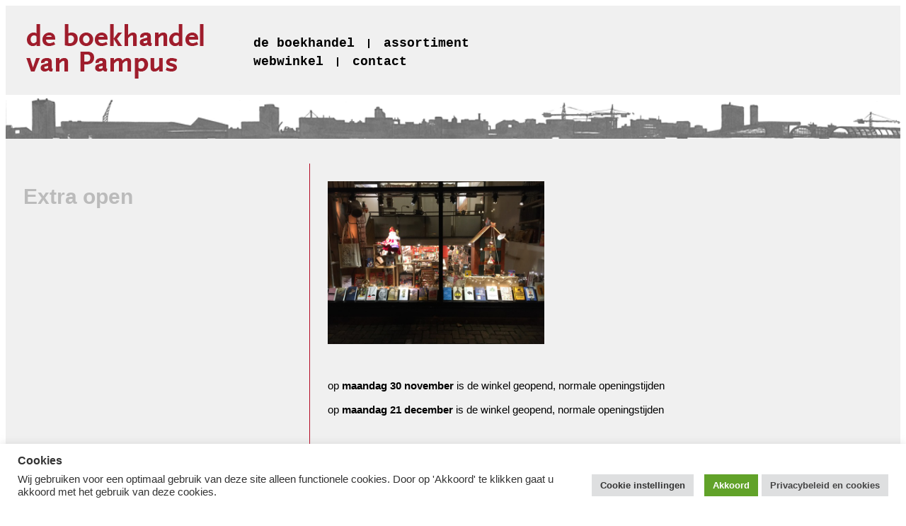

--- FILE ---
content_type: application/javascript; charset=utf-8
request_url: https://www.boekhandelvanpampus.nl/wp-content/cache/min/1/wp-content/themes/vanpampus/scripts/ajax.js?ver=1768573527
body_size: 1272
content:
var ajaxurl='../wp-admin/admin-ajax.php';function getAanraders(cat){var str="action=getaanraders&cat="+cat;$.ajax({url:ajaxurl,type:'POST',data:str,dataType:'json',success:function(data){$('#column2').html(data[0]);$('#column3').html(data[1])}});$('#list-aanradercategorieen').find('a').each(function(){let found=$(this).attr('id');if(found!=cat){$(this).attr('class','inactive');$('#pijltje_'+found).hide()}else{$(this).attr('class','active');$('#pijltje_'+found).show()}});if(window.matchMedia("(max-width: 501px)").matches){$('html, body').stop().animate({'scrollTop':$('#column2').offset().top},100,'swing')}}
function getAanrader(item){var str="action=getaanrader&item="+item;$.ajax({url:ajaxurl,type:'POST',data:str,dataType:'json',success:function(data){$('#column3').html(data)}});$('#list-aanraderitems').find('a').each(function(){let found=$(this).attr('id');if(found!=item){$(this).attr('class','inactive');$('#pijltje_'+found).hide()}else{$(this).attr('class','active');$('#pijltje_'+found).show()}});if(window.matchMedia("(max-width: 501px)").matches){$('html, body').stop().animate({'scrollTop':$('#column3').offset().top},100,'swing')}}
function showItems(page,id){var str="action=showlist&page="+page+"&cat="+id;$.ajax({url:ajaxurl,type:'POST',data:str,dataType:'json',success:function(data){$('#column1').html(data[0]);$('#column2').html(data[1]);$('#column3').html(data[2])}})}
function showItem(cat,id){var str="action=showitem&cat="+cat+"&item="+id;$.ajax({url:ajaxurl,type:'POST',data:str,dataType:'json',success:function(data){var a=$('#column3').height();$('#column2').html(data[0]);$('#column3').html(data[1]);var b=$('#column3').height()}})}
$('#list-secondcolumn > a').click(function(){var item=$(this).attr('id');$('#list-secondcolumn').find('a').each(function(i){$(this).removeClass('active')});$(this).toggleClass('active');showSubcatItem(item);$('#list-secondcolumn').find('a').each(function(){let found=$(this).attr('id');if(found!=item){$(this).attr('class','inactive');$('#pijltje_'+found).hide()}else{$(this).attr('class','active');$('#pijltje_'+found).show()}})});function showAssortimentItem(item){var str="action=showitemassortiment&item="+item;$.ajax({url:ajaxurl,type:'POST',data:str,dataType:'html',success:function(data){$('#column3').html(data)}});$('#list-assortiment').find('a').each(function(){let found=$(this).attr('id');if(found!=item){$(this).attr('class','inactive');$('#pijltje_'+found).hide()}else{$(this).attr('class','active');$('#pijltje_'+found).show()}});if(window.matchMedia("(max-width: 501px)").matches){$('html, body').stop().animate({'scrollTop':$('#column3').offset().top},100,'swing')}}
function showSubcatItem(id){var str="action=showsubcatitem&item="+id;$.ajax({url:ajaxurl,type:'POST',data:str,dataType:'html',success:function(data){$('#column3').html(data)}})}
function showSubcatItems(cat,id){var str="action=showsubcatitems&cat="+cat+"&item="+id;$.ajax({url:ajaxurl,type:'POST',data:str,dataType:'json',success:function(data){var a=$('#column3').height();$('#column2').html(data[0]);$('#column3').html(data[1]);var b=$('#column3').height()}})}
function showKids(id){var str="action=showkidsitems&id="+id;$.ajax({url:ajaxurl,type:'POST',data:str,dataType:'json',success:function(data){$('#column2').html(data[1]);$('#column3').html(data[0])}})}
function showAgenda(slug,firstdate,lastdate){var str="action=agendalist&slug="+slug+"&firstdate="+firstdate+"&lastdate="+lastdate;$.ajax({url:ajaxurl,type:'POST',data:str,dataType:'json',success:function(data){$('#column2').html(data[0]);showAgendaItem(data[1],data[2],data[3])}});$('#column1_nav').find('div').each(function(){if($(this).attr('id')!=slug){$(this).find('a').removeAttr('class');$(this).find('a').attr('onmouseout','$(\'#'+$(this).attr('id')+'\').find(\'span\').hide();');$(this).find('span').hide()}
if($(this).attr('id')==slug){$(this).find('a').attr('class','active');if($(this).find('a').attr('onmouseout')){$(this).find('a').removeAttr('onmouseout')}
$(this).find('span').show()}})}
function showAgendaList(list,otherlist,event){if(list==1){if(otherlist==1){$('#pijltjeperiode2').hide();$('#agendalist2').hide();$('#agendadetail2').hide()}
$('#agendalist1').show();showItem1(event);$('#agendadetail1').show()}
if(list==2){if(otherlist==1){$('#pijltjeperiode1').hide();$('#agendalist1').hide();$('#agendadetail1').hide()}
$('#agendalist2').show();showItem2(event);$('#agendadetail2').show()}}
function showItem1(id){var str="action=showagendadetail&postid="+id;$.ajax({url:ajaxurl,type:'POST',data:str,success:function(data){$('#agendadetail1').html(data)}});setAgendaListActiveClass(id)}
function showItem2(id){var str="action=showagendadetail&postid="+id;$.ajax({url:ajaxurl,type:'POST',data:str,success:function(data){$('#agendadetail2').html(data)}});setAgendaListActiveClass(id)}
function setAgendaListActiveClass(id){var activeid=$("a[class|='listitem-active']").parent().find('span').attr('id');if(activeid!=id){$("a[class|='listitem-active']").parent().find('span').hide();$("a[class|='listitem-active']").removeClass()}
$('#agendaitem_'+id).find('a').attr('class','listitem-active');$('#agendaitem_'+id).find('a').removeAttr('onmouseout');$('#'+id).show()}
function showAgendaItem(item,firstdate,lastdate){var str="action=agendaitem&item="+item+"&firstdate="+firstdate+"&lastdate="+lastdate;$.ajax({url:ajaxurl,type:'POST',data:str,success:function(data){$('#column3').html(data)}});$('#column2_results').find('p').each(function(){if($(this).attr('id')!='agendaitem_'+item){$(this).removeClass('active');$(this).find('a').removeClass('active')}
if($(this).attr('id')=='agendaitem_'+item){$(this).attr('class','active');$(this).find('a').attr('class','active')}});$('#column2_results').find('h3').each(function(){if($(this).attr('id')!='kop_'+item){$(this).removeClass('active');$(this).find('a').removeClass('active')}
if($(this).attr('id')=='kop_'+item){$(this).attr('class','active');$(this).find('a').attr('class','active')}
$(this).find('span').show()});$('#column2_results').find('div').each(function(){var curid=$(this).attr('rel')
if($(this).attr('id')!='agendaitem_'+item){$(this).find('a').removeAttr('class');$(this).find('a').attr('onmouseout','$(\'#'+curid+'\').hide();')}
if($(this).attr('id')=='agendaitem_'+item){$(this).find('a').attr('class','active');if($(this).find('a').attr('onmouseout')){$(this).find('a').removeAttr('onmouseout')}}});$('#column2_results').find('span').each(function(){if($(this).attr('id')!=item){$(this).hide()}
if($(this).attr('id')==item){$(this).show()}})}
function showNieuwsItem(item){var str="action=nieuwsitem&item="+item;$.ajax({url:'wp-admin/admin-ajax.php',type:'POST',data:str,success:function(data){$('#column3').html(data);console.log($("#showitem_"+item).scrollTop());if(window.matchMedia("(max-width: 501px)").matches){$('html, body').stop().animate({'scrollTop':$('#column3').offset().top},100,'swing')}}});$('#nieuws_results').find('a').each(function(){let id=$(this).find('div').attr('rel');if(id!=item){$(this).attr('class','inactive');$('#pijltje_'+id).hide();console.log('ID: '+id+'; class: '+$(this).attr('class'))}else{$(this).attr('class','active');$('#pijltje_'+id).show();console.log('ID: '+id+'; class: '+$(this).attr('class'))}})}
function divheight(){return!1;var div1=$('#column1').height();var div2=$('#column2').height();var div3=$('#column3').height();var maxheight=Math.max(div1,div2,div3)
$('#column2').css('height',maxheight);$('#column3').css('height',maxheight)}